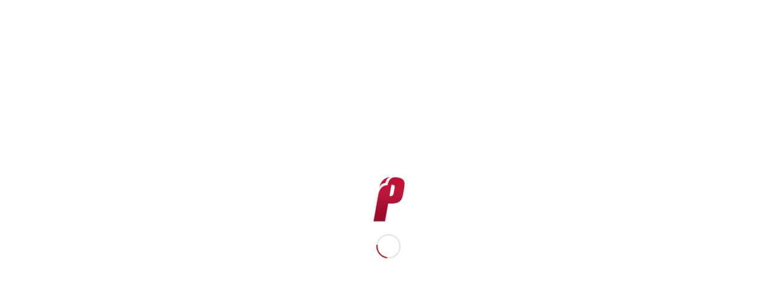

--- FILE ---
content_type: text/html; charset=UTF-8
request_url: https://prosourceprinting.com/tag/advertising/
body_size: 14909
content:
<!DOCTYPE html>
<html lang="en" class="html_stretched responsive av-preloader-active av-preloader-enabled av-default-lightbox  html_header_top html_logo_left html_main_nav_header html_menu_right html_slim html_header_sticky html_header_shrinking html_header_topbar_active html_mobile_menu_tablet html_header_searchicon_disabled html_content_align_center html_header_unstick_top_disabled html_header_stretch_disabled html_minimal_header html_elegant-blog html_modern-blog html_burger_menu html_av-overlay-side html_av-overlay-side-classic html_av-submenu-noclone html_entry_id_1425 av-cookies-no-cookie-consent av-no-preview html_burger_menu_active ">
<head>
<meta charset="UTF-8" />
<meta name="robots" content="noindex, follow" />


<!-- mobile setting -->
<meta name="viewport" content="width=device-width, initial-scale=1">

<!-- Scripts/CSS and wp_head hook -->
<title>advertising &#8211; ProSource Printing</title>
<meta name='robots' content='max-image-preview:large' />
<link rel="alternate" type="application/rss+xml" title="ProSource Printing &raquo; Feed" href="https://prosourceprinting.com/feed/" />
<link rel="alternate" type="application/rss+xml" title="ProSource Printing &raquo; Comments Feed" href="https://prosourceprinting.com/comments/feed/" />
<link rel="alternate" type="application/rss+xml" title="ProSource Printing &raquo; advertising Tag Feed" href="https://prosourceprinting.com/tag/advertising/feed/" />
		<!-- This site uses the Google Analytics by MonsterInsights plugin v9.10.0 - Using Analytics tracking - https://www.monsterinsights.com/ -->
							<script src="//www.googletagmanager.com/gtag/js?id=G-GJSXLTQ269"  data-cfasync="false" data-wpfc-render="false" type="text/javascript" async></script>
			<script data-cfasync="false" data-wpfc-render="false" type="text/javascript">
				var mi_version = '9.10.0';
				var mi_track_user = true;
				var mi_no_track_reason = '';
								var MonsterInsightsDefaultLocations = {"page_location":"https:\/\/prosourceprinting.com\/tag\/advertising\/"};
								if ( typeof MonsterInsightsPrivacyGuardFilter === 'function' ) {
					var MonsterInsightsLocations = (typeof MonsterInsightsExcludeQuery === 'object') ? MonsterInsightsPrivacyGuardFilter( MonsterInsightsExcludeQuery ) : MonsterInsightsPrivacyGuardFilter( MonsterInsightsDefaultLocations );
				} else {
					var MonsterInsightsLocations = (typeof MonsterInsightsExcludeQuery === 'object') ? MonsterInsightsExcludeQuery : MonsterInsightsDefaultLocations;
				}

								var disableStrs = [
										'ga-disable-G-GJSXLTQ269',
									];

				/* Function to detect opted out users */
				function __gtagTrackerIsOptedOut() {
					for (var index = 0; index < disableStrs.length; index++) {
						if (document.cookie.indexOf(disableStrs[index] + '=true') > -1) {
							return true;
						}
					}

					return false;
				}

				/* Disable tracking if the opt-out cookie exists. */
				if (__gtagTrackerIsOptedOut()) {
					for (var index = 0; index < disableStrs.length; index++) {
						window[disableStrs[index]] = true;
					}
				}

				/* Opt-out function */
				function __gtagTrackerOptout() {
					for (var index = 0; index < disableStrs.length; index++) {
						document.cookie = disableStrs[index] + '=true; expires=Thu, 31 Dec 2099 23:59:59 UTC; path=/';
						window[disableStrs[index]] = true;
					}
				}

				if ('undefined' === typeof gaOptout) {
					function gaOptout() {
						__gtagTrackerOptout();
					}
				}
								window.dataLayer = window.dataLayer || [];

				window.MonsterInsightsDualTracker = {
					helpers: {},
					trackers: {},
				};
				if (mi_track_user) {
					function __gtagDataLayer() {
						dataLayer.push(arguments);
					}

					function __gtagTracker(type, name, parameters) {
						if (!parameters) {
							parameters = {};
						}

						if (parameters.send_to) {
							__gtagDataLayer.apply(null, arguments);
							return;
						}

						if (type === 'event') {
														parameters.send_to = monsterinsights_frontend.v4_id;
							var hookName = name;
							if (typeof parameters['event_category'] !== 'undefined') {
								hookName = parameters['event_category'] + ':' + name;
							}

							if (typeof MonsterInsightsDualTracker.trackers[hookName] !== 'undefined') {
								MonsterInsightsDualTracker.trackers[hookName](parameters);
							} else {
								__gtagDataLayer('event', name, parameters);
							}
							
						} else {
							__gtagDataLayer.apply(null, arguments);
						}
					}

					__gtagTracker('js', new Date());
					__gtagTracker('set', {
						'developer_id.dZGIzZG': true,
											});
					if ( MonsterInsightsLocations.page_location ) {
						__gtagTracker('set', MonsterInsightsLocations);
					}
										__gtagTracker('config', 'G-GJSXLTQ269', {"forceSSL":"true","link_attribution":"true"} );
										window.gtag = __gtagTracker;										(function () {
						/* https://developers.google.com/analytics/devguides/collection/analyticsjs/ */
						/* ga and __gaTracker compatibility shim. */
						var noopfn = function () {
							return null;
						};
						var newtracker = function () {
							return new Tracker();
						};
						var Tracker = function () {
							return null;
						};
						var p = Tracker.prototype;
						p.get = noopfn;
						p.set = noopfn;
						p.send = function () {
							var args = Array.prototype.slice.call(arguments);
							args.unshift('send');
							__gaTracker.apply(null, args);
						};
						var __gaTracker = function () {
							var len = arguments.length;
							if (len === 0) {
								return;
							}
							var f = arguments[len - 1];
							if (typeof f !== 'object' || f === null || typeof f.hitCallback !== 'function') {
								if ('send' === arguments[0]) {
									var hitConverted, hitObject = false, action;
									if ('event' === arguments[1]) {
										if ('undefined' !== typeof arguments[3]) {
											hitObject = {
												'eventAction': arguments[3],
												'eventCategory': arguments[2],
												'eventLabel': arguments[4],
												'value': arguments[5] ? arguments[5] : 1,
											}
										}
									}
									if ('pageview' === arguments[1]) {
										if ('undefined' !== typeof arguments[2]) {
											hitObject = {
												'eventAction': 'page_view',
												'page_path': arguments[2],
											}
										}
									}
									if (typeof arguments[2] === 'object') {
										hitObject = arguments[2];
									}
									if (typeof arguments[5] === 'object') {
										Object.assign(hitObject, arguments[5]);
									}
									if ('undefined' !== typeof arguments[1].hitType) {
										hitObject = arguments[1];
										if ('pageview' === hitObject.hitType) {
											hitObject.eventAction = 'page_view';
										}
									}
									if (hitObject) {
										action = 'timing' === arguments[1].hitType ? 'timing_complete' : hitObject.eventAction;
										hitConverted = mapArgs(hitObject);
										__gtagTracker('event', action, hitConverted);
									}
								}
								return;
							}

							function mapArgs(args) {
								var arg, hit = {};
								var gaMap = {
									'eventCategory': 'event_category',
									'eventAction': 'event_action',
									'eventLabel': 'event_label',
									'eventValue': 'event_value',
									'nonInteraction': 'non_interaction',
									'timingCategory': 'event_category',
									'timingVar': 'name',
									'timingValue': 'value',
									'timingLabel': 'event_label',
									'page': 'page_path',
									'location': 'page_location',
									'title': 'page_title',
									'referrer' : 'page_referrer',
								};
								for (arg in args) {
																		if (!(!args.hasOwnProperty(arg) || !gaMap.hasOwnProperty(arg))) {
										hit[gaMap[arg]] = args[arg];
									} else {
										hit[arg] = args[arg];
									}
								}
								return hit;
							}

							try {
								f.hitCallback();
							} catch (ex) {
							}
						};
						__gaTracker.create = newtracker;
						__gaTracker.getByName = newtracker;
						__gaTracker.getAll = function () {
							return [];
						};
						__gaTracker.remove = noopfn;
						__gaTracker.loaded = true;
						window['__gaTracker'] = __gaTracker;
					})();
									} else {
										console.log("");
					(function () {
						function __gtagTracker() {
							return null;
						}

						window['__gtagTracker'] = __gtagTracker;
						window['gtag'] = __gtagTracker;
					})();
									}
			</script>
							<!-- / Google Analytics by MonsterInsights -->
		
<!-- google webfont font replacement -->

			<script type='text/javascript'>

				(function() {
					
					/*	check if webfonts are disabled by user setting via cookie - or user must opt in.	*/
					var html = document.getElementsByTagName('html')[0];
					var cookie_check = html.className.indexOf('av-cookies-needs-opt-in') >= 0 || html.className.indexOf('av-cookies-can-opt-out') >= 0;
					var allow_continue = true;
					var silent_accept_cookie = document.cookie.match(/aviaCookieSilentConsent/);

					if( cookie_check && ! silent_accept_cookie )
					{
						if( ! document.cookie.match(/aviaCookieConsent/) || sessionStorage.getItem( 'aviaCookieRefused' ) )
						{
							allow_continue = false;
						}
						else
						{
							if( ! document.cookie.match(/aviaPrivacyRefuseCookiesHideBar/) )
							{
								allow_continue = false;
							}
							else if( ! document.cookie.match(/aviaPrivacyEssentialCookiesEnabled/) )
							{
								allow_continue = false;
							}
							else if( document.cookie.match(/aviaPrivacyGoogleWebfontsDisabled/) )
							{
								allow_continue = false;
							}
						}
					}
					
					if( allow_continue )
					{
						var f = document.createElement('link');
					
						f.type 	= 'text/css';
						f.rel 	= 'stylesheet';
						f.href 	= '//fonts.googleapis.com/css?family=Open+Sans:400,600';
						f.id 	= 'avia-google-webfont';

						document.getElementsByTagName('head')[0].appendChild(f);
					}
				})();
			
			</script>
			<script type="text/javascript">
/* <![CDATA[ */
window._wpemojiSettings = {"baseUrl":"https:\/\/s.w.org\/images\/core\/emoji\/15.0.3\/72x72\/","ext":".png","svgUrl":"https:\/\/s.w.org\/images\/core\/emoji\/15.0.3\/svg\/","svgExt":".svg","source":{"concatemoji":"https:\/\/prosourceprinting.com\/wp-includes\/js\/wp-emoji-release.min.js?ver=6.5.7"}};
/*! This file is auto-generated */
!function(i,n){var o,s,e;function c(e){try{var t={supportTests:e,timestamp:(new Date).valueOf()};sessionStorage.setItem(o,JSON.stringify(t))}catch(e){}}function p(e,t,n){e.clearRect(0,0,e.canvas.width,e.canvas.height),e.fillText(t,0,0);var t=new Uint32Array(e.getImageData(0,0,e.canvas.width,e.canvas.height).data),r=(e.clearRect(0,0,e.canvas.width,e.canvas.height),e.fillText(n,0,0),new Uint32Array(e.getImageData(0,0,e.canvas.width,e.canvas.height).data));return t.every(function(e,t){return e===r[t]})}function u(e,t,n){switch(t){case"flag":return n(e,"\ud83c\udff3\ufe0f\u200d\u26a7\ufe0f","\ud83c\udff3\ufe0f\u200b\u26a7\ufe0f")?!1:!n(e,"\ud83c\uddfa\ud83c\uddf3","\ud83c\uddfa\u200b\ud83c\uddf3")&&!n(e,"\ud83c\udff4\udb40\udc67\udb40\udc62\udb40\udc65\udb40\udc6e\udb40\udc67\udb40\udc7f","\ud83c\udff4\u200b\udb40\udc67\u200b\udb40\udc62\u200b\udb40\udc65\u200b\udb40\udc6e\u200b\udb40\udc67\u200b\udb40\udc7f");case"emoji":return!n(e,"\ud83d\udc26\u200d\u2b1b","\ud83d\udc26\u200b\u2b1b")}return!1}function f(e,t,n){var r="undefined"!=typeof WorkerGlobalScope&&self instanceof WorkerGlobalScope?new OffscreenCanvas(300,150):i.createElement("canvas"),a=r.getContext("2d",{willReadFrequently:!0}),o=(a.textBaseline="top",a.font="600 32px Arial",{});return e.forEach(function(e){o[e]=t(a,e,n)}),o}function t(e){var t=i.createElement("script");t.src=e,t.defer=!0,i.head.appendChild(t)}"undefined"!=typeof Promise&&(o="wpEmojiSettingsSupports",s=["flag","emoji"],n.supports={everything:!0,everythingExceptFlag:!0},e=new Promise(function(e){i.addEventListener("DOMContentLoaded",e,{once:!0})}),new Promise(function(t){var n=function(){try{var e=JSON.parse(sessionStorage.getItem(o));if("object"==typeof e&&"number"==typeof e.timestamp&&(new Date).valueOf()<e.timestamp+604800&&"object"==typeof e.supportTests)return e.supportTests}catch(e){}return null}();if(!n){if("undefined"!=typeof Worker&&"undefined"!=typeof OffscreenCanvas&&"undefined"!=typeof URL&&URL.createObjectURL&&"undefined"!=typeof Blob)try{var e="postMessage("+f.toString()+"("+[JSON.stringify(s),u.toString(),p.toString()].join(",")+"));",r=new Blob([e],{type:"text/javascript"}),a=new Worker(URL.createObjectURL(r),{name:"wpTestEmojiSupports"});return void(a.onmessage=function(e){c(n=e.data),a.terminate(),t(n)})}catch(e){}c(n=f(s,u,p))}t(n)}).then(function(e){for(var t in e)n.supports[t]=e[t],n.supports.everything=n.supports.everything&&n.supports[t],"flag"!==t&&(n.supports.everythingExceptFlag=n.supports.everythingExceptFlag&&n.supports[t]);n.supports.everythingExceptFlag=n.supports.everythingExceptFlag&&!n.supports.flag,n.DOMReady=!1,n.readyCallback=function(){n.DOMReady=!0}}).then(function(){return e}).then(function(){var e;n.supports.everything||(n.readyCallback(),(e=n.source||{}).concatemoji?t(e.concatemoji):e.wpemoji&&e.twemoji&&(t(e.twemoji),t(e.wpemoji)))}))}((window,document),window._wpemojiSettings);
/* ]]> */
</script>
<style id='wp-emoji-styles-inline-css' type='text/css'>

	img.wp-smiley, img.emoji {
		display: inline !important;
		border: none !important;
		box-shadow: none !important;
		height: 1em !important;
		width: 1em !important;
		margin: 0 0.07em !important;
		vertical-align: -0.1em !important;
		background: none !important;
		padding: 0 !important;
	}
</style>
<link rel='stylesheet' id='wp-block-library-css' href='https://prosourceprinting.com/wp-includes/css/dist/block-library/style.min.css?ver=6.5.7' type='text/css' media='all' />
<style id='classic-theme-styles-inline-css' type='text/css'>
/*! This file is auto-generated */
.wp-block-button__link{color:#fff;background-color:#32373c;border-radius:9999px;box-shadow:none;text-decoration:none;padding:calc(.667em + 2px) calc(1.333em + 2px);font-size:1.125em}.wp-block-file__button{background:#32373c;color:#fff;text-decoration:none}
</style>
<style id='global-styles-inline-css' type='text/css'>
body{--wp--preset--color--black: #000000;--wp--preset--color--cyan-bluish-gray: #abb8c3;--wp--preset--color--white: #ffffff;--wp--preset--color--pale-pink: #f78da7;--wp--preset--color--vivid-red: #cf2e2e;--wp--preset--color--luminous-vivid-orange: #ff6900;--wp--preset--color--luminous-vivid-amber: #fcb900;--wp--preset--color--light-green-cyan: #7bdcb5;--wp--preset--color--vivid-green-cyan: #00d084;--wp--preset--color--pale-cyan-blue: #8ed1fc;--wp--preset--color--vivid-cyan-blue: #0693e3;--wp--preset--color--vivid-purple: #9b51e0;--wp--preset--gradient--vivid-cyan-blue-to-vivid-purple: linear-gradient(135deg,rgba(6,147,227,1) 0%,rgb(155,81,224) 100%);--wp--preset--gradient--light-green-cyan-to-vivid-green-cyan: linear-gradient(135deg,rgb(122,220,180) 0%,rgb(0,208,130) 100%);--wp--preset--gradient--luminous-vivid-amber-to-luminous-vivid-orange: linear-gradient(135deg,rgba(252,185,0,1) 0%,rgba(255,105,0,1) 100%);--wp--preset--gradient--luminous-vivid-orange-to-vivid-red: linear-gradient(135deg,rgba(255,105,0,1) 0%,rgb(207,46,46) 100%);--wp--preset--gradient--very-light-gray-to-cyan-bluish-gray: linear-gradient(135deg,rgb(238,238,238) 0%,rgb(169,184,195) 100%);--wp--preset--gradient--cool-to-warm-spectrum: linear-gradient(135deg,rgb(74,234,220) 0%,rgb(151,120,209) 20%,rgb(207,42,186) 40%,rgb(238,44,130) 60%,rgb(251,105,98) 80%,rgb(254,248,76) 100%);--wp--preset--gradient--blush-light-purple: linear-gradient(135deg,rgb(255,206,236) 0%,rgb(152,150,240) 100%);--wp--preset--gradient--blush-bordeaux: linear-gradient(135deg,rgb(254,205,165) 0%,rgb(254,45,45) 50%,rgb(107,0,62) 100%);--wp--preset--gradient--luminous-dusk: linear-gradient(135deg,rgb(255,203,112) 0%,rgb(199,81,192) 50%,rgb(65,88,208) 100%);--wp--preset--gradient--pale-ocean: linear-gradient(135deg,rgb(255,245,203) 0%,rgb(182,227,212) 50%,rgb(51,167,181) 100%);--wp--preset--gradient--electric-grass: linear-gradient(135deg,rgb(202,248,128) 0%,rgb(113,206,126) 100%);--wp--preset--gradient--midnight: linear-gradient(135deg,rgb(2,3,129) 0%,rgb(40,116,252) 100%);--wp--preset--font-size--small: 13px;--wp--preset--font-size--medium: 20px;--wp--preset--font-size--large: 36px;--wp--preset--font-size--x-large: 42px;--wp--preset--spacing--20: 0.44rem;--wp--preset--spacing--30: 0.67rem;--wp--preset--spacing--40: 1rem;--wp--preset--spacing--50: 1.5rem;--wp--preset--spacing--60: 2.25rem;--wp--preset--spacing--70: 3.38rem;--wp--preset--spacing--80: 5.06rem;--wp--preset--shadow--natural: 6px 6px 9px rgba(0, 0, 0, 0.2);--wp--preset--shadow--deep: 12px 12px 50px rgba(0, 0, 0, 0.4);--wp--preset--shadow--sharp: 6px 6px 0px rgba(0, 0, 0, 0.2);--wp--preset--shadow--outlined: 6px 6px 0px -3px rgba(255, 255, 255, 1), 6px 6px rgba(0, 0, 0, 1);--wp--preset--shadow--crisp: 6px 6px 0px rgba(0, 0, 0, 1);}:where(.is-layout-flex){gap: 0.5em;}:where(.is-layout-grid){gap: 0.5em;}body .is-layout-flex{display: flex;}body .is-layout-flex{flex-wrap: wrap;align-items: center;}body .is-layout-flex > *{margin: 0;}body .is-layout-grid{display: grid;}body .is-layout-grid > *{margin: 0;}:where(.wp-block-columns.is-layout-flex){gap: 2em;}:where(.wp-block-columns.is-layout-grid){gap: 2em;}:where(.wp-block-post-template.is-layout-flex){gap: 1.25em;}:where(.wp-block-post-template.is-layout-grid){gap: 1.25em;}.has-black-color{color: var(--wp--preset--color--black) !important;}.has-cyan-bluish-gray-color{color: var(--wp--preset--color--cyan-bluish-gray) !important;}.has-white-color{color: var(--wp--preset--color--white) !important;}.has-pale-pink-color{color: var(--wp--preset--color--pale-pink) !important;}.has-vivid-red-color{color: var(--wp--preset--color--vivid-red) !important;}.has-luminous-vivid-orange-color{color: var(--wp--preset--color--luminous-vivid-orange) !important;}.has-luminous-vivid-amber-color{color: var(--wp--preset--color--luminous-vivid-amber) !important;}.has-light-green-cyan-color{color: var(--wp--preset--color--light-green-cyan) !important;}.has-vivid-green-cyan-color{color: var(--wp--preset--color--vivid-green-cyan) !important;}.has-pale-cyan-blue-color{color: var(--wp--preset--color--pale-cyan-blue) !important;}.has-vivid-cyan-blue-color{color: var(--wp--preset--color--vivid-cyan-blue) !important;}.has-vivid-purple-color{color: var(--wp--preset--color--vivid-purple) !important;}.has-black-background-color{background-color: var(--wp--preset--color--black) !important;}.has-cyan-bluish-gray-background-color{background-color: var(--wp--preset--color--cyan-bluish-gray) !important;}.has-white-background-color{background-color: var(--wp--preset--color--white) !important;}.has-pale-pink-background-color{background-color: var(--wp--preset--color--pale-pink) !important;}.has-vivid-red-background-color{background-color: var(--wp--preset--color--vivid-red) !important;}.has-luminous-vivid-orange-background-color{background-color: var(--wp--preset--color--luminous-vivid-orange) !important;}.has-luminous-vivid-amber-background-color{background-color: var(--wp--preset--color--luminous-vivid-amber) !important;}.has-light-green-cyan-background-color{background-color: var(--wp--preset--color--light-green-cyan) !important;}.has-vivid-green-cyan-background-color{background-color: var(--wp--preset--color--vivid-green-cyan) !important;}.has-pale-cyan-blue-background-color{background-color: var(--wp--preset--color--pale-cyan-blue) !important;}.has-vivid-cyan-blue-background-color{background-color: var(--wp--preset--color--vivid-cyan-blue) !important;}.has-vivid-purple-background-color{background-color: var(--wp--preset--color--vivid-purple) !important;}.has-black-border-color{border-color: var(--wp--preset--color--black) !important;}.has-cyan-bluish-gray-border-color{border-color: var(--wp--preset--color--cyan-bluish-gray) !important;}.has-white-border-color{border-color: var(--wp--preset--color--white) !important;}.has-pale-pink-border-color{border-color: var(--wp--preset--color--pale-pink) !important;}.has-vivid-red-border-color{border-color: var(--wp--preset--color--vivid-red) !important;}.has-luminous-vivid-orange-border-color{border-color: var(--wp--preset--color--luminous-vivid-orange) !important;}.has-luminous-vivid-amber-border-color{border-color: var(--wp--preset--color--luminous-vivid-amber) !important;}.has-light-green-cyan-border-color{border-color: var(--wp--preset--color--light-green-cyan) !important;}.has-vivid-green-cyan-border-color{border-color: var(--wp--preset--color--vivid-green-cyan) !important;}.has-pale-cyan-blue-border-color{border-color: var(--wp--preset--color--pale-cyan-blue) !important;}.has-vivid-cyan-blue-border-color{border-color: var(--wp--preset--color--vivid-cyan-blue) !important;}.has-vivid-purple-border-color{border-color: var(--wp--preset--color--vivid-purple) !important;}.has-vivid-cyan-blue-to-vivid-purple-gradient-background{background: var(--wp--preset--gradient--vivid-cyan-blue-to-vivid-purple) !important;}.has-light-green-cyan-to-vivid-green-cyan-gradient-background{background: var(--wp--preset--gradient--light-green-cyan-to-vivid-green-cyan) !important;}.has-luminous-vivid-amber-to-luminous-vivid-orange-gradient-background{background: var(--wp--preset--gradient--luminous-vivid-amber-to-luminous-vivid-orange) !important;}.has-luminous-vivid-orange-to-vivid-red-gradient-background{background: var(--wp--preset--gradient--luminous-vivid-orange-to-vivid-red) !important;}.has-very-light-gray-to-cyan-bluish-gray-gradient-background{background: var(--wp--preset--gradient--very-light-gray-to-cyan-bluish-gray) !important;}.has-cool-to-warm-spectrum-gradient-background{background: var(--wp--preset--gradient--cool-to-warm-spectrum) !important;}.has-blush-light-purple-gradient-background{background: var(--wp--preset--gradient--blush-light-purple) !important;}.has-blush-bordeaux-gradient-background{background: var(--wp--preset--gradient--blush-bordeaux) !important;}.has-luminous-dusk-gradient-background{background: var(--wp--preset--gradient--luminous-dusk) !important;}.has-pale-ocean-gradient-background{background: var(--wp--preset--gradient--pale-ocean) !important;}.has-electric-grass-gradient-background{background: var(--wp--preset--gradient--electric-grass) !important;}.has-midnight-gradient-background{background: var(--wp--preset--gradient--midnight) !important;}.has-small-font-size{font-size: var(--wp--preset--font-size--small) !important;}.has-medium-font-size{font-size: var(--wp--preset--font-size--medium) !important;}.has-large-font-size{font-size: var(--wp--preset--font-size--large) !important;}.has-x-large-font-size{font-size: var(--wp--preset--font-size--x-large) !important;}
.wp-block-navigation a:where(:not(.wp-element-button)){color: inherit;}
:where(.wp-block-post-template.is-layout-flex){gap: 1.25em;}:where(.wp-block-post-template.is-layout-grid){gap: 1.25em;}
:where(.wp-block-columns.is-layout-flex){gap: 2em;}:where(.wp-block-columns.is-layout-grid){gap: 2em;}
.wp-block-pullquote{font-size: 1.5em;line-height: 1.6;}
</style>
<link rel='stylesheet' id='avia-merged-styles-css' href='https://prosourceprinting.com/wp-content/uploads/dynamic_avia/avia-merged-styles-eb64553da9025b604accf928ffdb830f.css' type='text/css' media='all' />
<script type="text/javascript" src="https://prosourceprinting.com/wp-includes/js/jquery/jquery.min.js?ver=3.7.1" id="jquery-core-js"></script>
<script type="text/javascript" src="https://prosourceprinting.com/wp-includes/js/jquery/jquery-migrate.min.js?ver=3.4.1" id="jquery-migrate-js"></script>
<script type="text/javascript" src="https://prosourceprinting.com/wp-content/plugins/google-analytics-for-wordpress/assets/js/frontend-gtag.min.js?ver=9.10.0" id="monsterinsights-frontend-script-js" async="async" data-wp-strategy="async"></script>
<script data-cfasync="false" data-wpfc-render="false" type="text/javascript" id='monsterinsights-frontend-script-js-extra'>/* <![CDATA[ */
var monsterinsights_frontend = {"js_events_tracking":"true","download_extensions":"doc,pdf,ppt,zip,xls,docx,pptx,xlsx","inbound_paths":"[{\"path\":\"\\\/go\\\/\",\"label\":\"affiliate\"},{\"path\":\"\\\/recommend\\\/\",\"label\":\"affiliate\"}]","home_url":"https:\/\/prosourceprinting.com","hash_tracking":"false","v4_id":"G-GJSXLTQ269"};/* ]]> */
</script>
<link rel="https://api.w.org/" href="https://prosourceprinting.com/wp-json/" /><link rel="alternate" type="application/json" href="https://prosourceprinting.com/wp-json/wp/v2/tags/30" /><link rel="EditURI" type="application/rsd+xml" title="RSD" href="https://prosourceprinting.com/xmlrpc.php?rsd" />
<meta name="generator" content="WordPress 6.5.7" />
<meta name="ti-site-data" content="[base64]" /><link rel="profile" href="http://gmpg.org/xfn/11" />
<link rel="alternate" type="application/rss+xml" title="ProSource Printing RSS2 Feed" href="https://prosourceprinting.com/feed/" />
<link rel="pingback" href="https://prosourceprinting.com/xmlrpc.php" />
<!--[if lt IE 9]><script src="https://prosourceprinting.com/wp-content/themes/enfold/js/html5shiv.js"></script><![endif]-->
<link rel="icon" href="https://prosourceprinting.com/wp-content/uploads/2020/02/favicon.ico" type="image/x-icon">

<!-- To speed up the rendering and to display the site as fast as possible to the user we include some styles and scripts for above the fold content inline -->
<script type="text/javascript">'use strict';var avia_is_mobile=!1;if(/Android|webOS|iPhone|iPad|iPod|BlackBerry|IEMobile|Opera Mini/i.test(navigator.userAgent)&&'ontouchstart' in document.documentElement){avia_is_mobile=!0;document.documentElement.className+=' avia_mobile '}
else{document.documentElement.className+=' avia_desktop '};document.documentElement.className+=' js_active ';(function(){var e=['-webkit-','-moz-','-ms-',''],n='';for(var t in e){if(e[t]+'transform' in document.documentElement.style){document.documentElement.className+=' avia_transform ';n=e[t]+'transform'};if(e[t]+'perspective' in document.documentElement.style)document.documentElement.className+=' avia_transform3d '};if(typeof document.getElementsByClassName=='function'&&typeof document.documentElement.getBoundingClientRect=='function'&&avia_is_mobile==!1){if(n&&window.innerHeight>0){setTimeout(function(){var e=0,o={},a=0,t=document.getElementsByClassName('av-parallax'),i=window.pageYOffset||document.documentElement.scrollTop;for(e=0;e<t.length;e++){t[e].style.top='0px';o=t[e].getBoundingClientRect();a=Math.ceil((window.innerHeight+i-o.top)*0.3);t[e].style[n]='translate(0px, '+a+'px)';t[e].style.top='auto';t[e].className+=' enabled-parallax '}},50)}}})();</script><style type='text/css'>
@font-face {font-family: 'entypo-fontello'; font-weight: normal; font-style: normal; font-display: auto;
src: url('https://prosourceprinting.com/wp-content/themes/enfold/config-templatebuilder/avia-template-builder/assets/fonts/entypo-fontello.eot');
src: url('https://prosourceprinting.com/wp-content/themes/enfold/config-templatebuilder/avia-template-builder/assets/fonts/entypo-fontello.eot?#iefix') format('embedded-opentype'), 
url('https://prosourceprinting.com/wp-content/themes/enfold/config-templatebuilder/avia-template-builder/assets/fonts/entypo-fontello.woff') format('woff'), 
url('https://prosourceprinting.com/wp-content/themes/enfold/config-templatebuilder/avia-template-builder/assets/fonts/entypo-fontello.ttf') format('truetype'), 
url('https://prosourceprinting.com/wp-content/themes/enfold/config-templatebuilder/avia-template-builder/assets/fonts/entypo-fontello.svg#entypo-fontello') format('svg');
} #top .avia-font-entypo-fontello, body .avia-font-entypo-fontello, html body [data-av_iconfont='entypo-fontello']:before{ font-family: 'entypo-fontello'; }

@font-face {font-family: 'light_'; font-weight: normal; font-style: normal; font-display: auto;
src: url('https://prosourceprinting.com/wp-content/uploads/avia_fonts/light_/light_.eot');
src: url('https://prosourceprinting.com/wp-content/uploads/avia_fonts/light_/light_.eot?#iefix') format('embedded-opentype'), 
url('https://prosourceprinting.com/wp-content/uploads/avia_fonts/light_/light_.woff') format('woff'), 
url('https://prosourceprinting.com/wp-content/uploads/avia_fonts/light_/light_.ttf') format('truetype'), 
url('https://prosourceprinting.com/wp-content/uploads/avia_fonts/light_/light_.svg#light_') format('svg');
} #top .avia-font-light_, body .avia-font-light_, html body [data-av_iconfont='light_']:before{ font-family: 'light_'; }
</style>

<!--
Debugging Info for Theme support: 

Theme: Enfold
Version: 4.6.3.1
Installed: enfold
AviaFramework Version: 5.0
AviaBuilder Version: 0.9.5
aviaElementManager Version: 1.0.1
ML:512-PU:10-PLA:4
WP:6.5.7
Compress: CSS:all theme files - JS:all theme files
Updates: disabled
PLAu:4
-->

<meta name="apple-mobile-web-app-status-bar-style" content="#ff0000">
	
<meta name="apple-mobile-web-app-capable" content="yes">
	
<meta name="theme-color" content="#a31b1f" />
</head>




<body id="top" class="archive tag tag-advertising tag-30  rtl_columns stretched open_sans" itemscope="itemscope" itemtype="https://schema.org/WebPage" >

	<div class='av-siteloader-wrap av-transition-enabled av-transition-with-logo'><div class='av-siteloader-inner'><div class='av-siteloader-cell'><img class='av-preloading-logo' src='https://prosourceprinting.com/wp-content/uploads/2020/03/ProSource-22P22-sq-e1584647753705.png' alt='Loading' title='Loading' /><div class='av-siteloader'><div class='av-siteloader-extra'></div></div></div></div></div>
	<div id='wrap_all'>

	
<header id='header' class='all_colors header_color light_bg_color  av_header_top av_logo_left av_main_nav_header av_menu_right av_slim av_header_sticky av_header_shrinking av_header_stretch_disabled av_mobile_menu_tablet av_header_searchicon_disabled av_header_unstick_top_disabled av_minimal_header av_bottom_nav_disabled  av_header_border_disabled'  role="banner" itemscope="itemscope" itemtype="https://schema.org/WPHeader" >

		<div id='header_meta' class='container_wrap container_wrap_meta  av_icon_active_right av_extra_header_active av_phone_active_right av_entry_id_1425'>
		
			      <div class='container'>
			      <ul class='noLightbox social_bookmarks icon_count_5'><li class='social_bookmarks_facebook av-social-link-facebook social_icon_1'><a target="_blank" aria-label="Link to Facebook" href='https://www.facebook.com/ProSourcePrinting/' aria-hidden='true' data-av_icon='' data-av_iconfont='entypo-fontello' title='Facebook' rel="noopener"><span class='avia_hidden_link_text'>Facebook</span></a></li><li class='social_bookmarks_mail av-social-link-mail social_icon_2'><a target="_blank" aria-label="Link to Mail" href='https://tidycal.com/call-jeff/graphic-design-discovery-meeting' aria-hidden='true' data-av_icon='' data-av_iconfont='entypo-fontello' title='Mail' rel="noopener"><span class='avia_hidden_link_text'>Mail</span></a></li><li class='social_bookmarks_linkedin av-social-link-linkedin social_icon_3'><a target="_blank" aria-label="Link to LinkedIn" href='http://www.linkedin.com/in/jeffbrown2112' aria-hidden='true' data-av_icon='' data-av_iconfont='entypo-fontello' title='LinkedIn' rel="noopener"><span class='avia_hidden_link_text'>LinkedIn</span></a></li><li class='social_bookmarks_instagram av-social-link-instagram social_icon_4'><a target="_blank" aria-label="Link to Instagram" href='http://www.instagram.com/prosource_printing' aria-hidden='true' data-av_icon='' data-av_iconfont='entypo-fontello' title='Instagram' rel="noopener"><span class='avia_hidden_link_text'>Instagram</span></a></li><li class='social_bookmarks_twitter av-social-link-twitter social_icon_5'><a target="_blank" aria-label="Link to Twitter" href='https://twitter.com/ProSourcePrint' aria-hidden='true' data-av_icon='' data-av_iconfont='entypo-fontello' title='Twitter' rel="noopener"><span class='avia_hidden_link_text'>Twitter</span></a></li></ul>			      </div>
		</div>

		<div  id='header_main' class='container_wrap container_wrap_logo'>
	
        <div class='container av-logo-container'><div class='inner-container'><span class='logo'><a href='https://prosourceprinting.com/'><img height='100' width='300' src='https://prosourceprinting.com/wp-content/uploads/2020/01/PSPlogo-300x39.png' alt='ProSource Printing' title='' /></a></span><nav class='main_menu' data-selectname='Select a page'  role="navigation" itemscope="itemscope" itemtype="https://schema.org/SiteNavigationElement" ><div class="avia-menu av-main-nav-wrap"><ul id="avia-menu" class="menu av-main-nav"><li id="menu-item-603" class="menu-item menu-item-type-custom menu-item-object-custom menu-item-home menu-item-top-level menu-item-top-level-1"><a href="https://prosourceprinting.com" itemprop="url"><span class="avia-bullet"></span><span class="avia-menu-text">Home</span><span class="avia-menu-fx"><span class="avia-arrow-wrap"><span class="avia-arrow"></span></span></span></a></li>
<li id="menu-item-582" class="menu-item menu-item-type-custom menu-item-object-custom menu-item-home menu-item-top-level menu-item-top-level-2"><a href="https://prosourceprinting.com/#services" itemprop="url"><span class="avia-bullet"></span><span class="avia-menu-text">Services</span><span class="avia-menu-fx"><span class="avia-arrow-wrap"><span class="avia-arrow"></span></span></span></a></li>
<li id="menu-item-578" class="menu-item menu-item-type-custom menu-item-object-custom menu-item-home menu-item-top-level menu-item-top-level-3"><a href="https://prosourceprinting.com/#our-process" itemprop="url"><span class="avia-bullet"></span><span class="avia-menu-text">Our Process</span><span class="avia-menu-fx"><span class="avia-arrow-wrap"><span class="avia-arrow"></span></span></span></a></li>
<li id="menu-item-579" class="menu-item menu-item-type-custom menu-item-object-custom menu-item-home menu-item-top-level menu-item-top-level-4"><a href="https://prosourceprinting.com/#recent-work" itemprop="url"><span class="avia-bullet"></span><span class="avia-menu-text">Recent Work</span><span class="avia-menu-fx"><span class="avia-arrow-wrap"><span class="avia-arrow"></span></span></span></a></li>
<li id="menu-item-587" class="menu-item menu-item-type-custom menu-item-object-custom menu-item-home menu-item-top-level menu-item-top-level-5"><a href="https://prosourceprinting.com/#about-us" itemprop="url"><span class="avia-bullet"></span><span class="avia-menu-text">About Us</span><span class="avia-menu-fx"><span class="avia-arrow-wrap"><span class="avia-arrow"></span></span></span></a></li>
<li id="menu-item-588" class="menu-item menu-item-type-custom menu-item-object-custom menu-item-home menu-item-top-level menu-item-top-level-6"><a href="https://prosourceprinting.com/#contact-us" itemprop="url"><span class="avia-bullet"></span><span class="avia-menu-text">Contact Us</span><span class="avia-menu-fx"><span class="avia-arrow-wrap"><span class="avia-arrow"></span></span></span></a></li>
<li class="av-burger-menu-main menu-item-avia-special ">
	        			<a href="#">
							<span class="av-hamburger av-hamburger--spin av-js-hamburger">
					        <span class="av-hamburger-box">
						          <span class="av-hamburger-inner"></span>
						          <strong>Menu</strong>
					        </span>
							</span>
						</a>
	        		   </li></ul></div></nav></div> </div> 
		<!-- end container_wrap-->
		</div>
		<div class='header_bg'></div>

<!-- end header -->
</header>
		
	<div id='main' class='all_colors' data-scroll-offset='88'>

	
        <div class='container_wrap container_wrap_first main_color fullsize'>

            <div class='container template-blog '>

                <main class='content av-content-full alpha units'  role="main" itemprop="mainContentOfPage" itemscope="itemscope" itemtype="https://schema.org/Blog" >

                    <div class="category-term-description">
                                            </div>

                    <h3 class='post-title tag-page-post-type-title '>Posts</h3><article class='post-entry post-entry-type-standard post-entry-1425 post-loop-1 post-parity-odd single-big with-slider post-1425 post type-post status-publish format-standard has-post-thumbnail hentry category-marketing category-printing tag-advertising tag-design tag-marketing tag-printing'  itemscope="itemscope" itemtype="https://schema.org/BlogPosting" ><div class='blog-meta'></div><div class='entry-content-wrapper clearfix standard-content'><header class="entry-content-header"><div class="av-heading-wrapper"><h2 class='post-title entry-title '  itemprop="headline" >	<a href='https://prosourceprinting.com/5-steps-to-get-more-business-with-yard-signs/' rel='bookmark' title='Permanent Link: 5 Steps to Get More Business with Yard Signs'>5 Steps to Get More Business with Yard Signs			<span class='post-format-icon minor-meta'></span>	</a></h2><span class="blog-categories minor-meta"><a href="https://prosourceprinting.com/category/portfolio/marketing/" rel="tag">Marketing</a>, <a href="https://prosourceprinting.com/category/portfolio/printing/" rel="tag">Printing</a> </span></div></header><span class="av-vertical-delimiter"></span><div class="big-preview single-big"><a href="https://prosourceprinting.com/5-steps-to-get-more-business-with-yard-signs/" title="5 Steps to Get More Business with Yard Signs"><img width="250" height="250" src="https://prosourceprinting.com/wp-content/uploads/2014/08/yard-signs-250x250-1.png" class="attachment-entry_without_sidebar size-entry_without_sidebar wp-post-image" alt="" decoding="async" loading="lazy" srcset="https://prosourceprinting.com/wp-content/uploads/2014/08/yard-signs-250x250-1.png 250w, https://prosourceprinting.com/wp-content/uploads/2014/08/yard-signs-250x250-1-80x80.png 80w, https://prosourceprinting.com/wp-content/uploads/2014/08/yard-signs-250x250-1-36x36.png 36w, https://prosourceprinting.com/wp-content/uploads/2014/08/yard-signs-250x250-1-180x180.png 180w" sizes="(max-width: 250px) 100vw, 250px" /></a></div><div class="entry-content"  itemprop="text" ><p><img loading="lazy" decoding="async" class="size-full wp-image-1219 alignnone" src="https://prosourceprinting.com/wp-content/uploads/2014/08/yard-signs-250x250-1.png" alt="yard-signs-250x250" width="250" height="250" srcset="https://prosourceprinting.com/wp-content/uploads/2014/08/yard-signs-250x250-1.png 250w, https://prosourceprinting.com/wp-content/uploads/2014/08/yard-signs-250x250-1-80x80.png 80w, https://prosourceprinting.com/wp-content/uploads/2014/08/yard-signs-250x250-1-36x36.png 36w, https://prosourceprinting.com/wp-content/uploads/2014/08/yard-signs-250x250-1-180x180.png 180w" sizes="(max-width: 250px) 100vw, 250px" /><br />
Are you looking for a way to get more business with a small budget? <a style="text-decoration: none;" href="http://www.gorgeousandstuff.com/"><span style="text-decoration: none; color: #373737;">Gorgeous and Stuff</span></a> Yard signs are a great way to get more business with a minimal investment. Follow this steps to get started:</p>
<h3>1. Determine your sign campaign</h3>
<p>Yard signs aren’t just for contractors or home service providers. Any business can take advantage of yard signs when you properly plan your campaign.</p>
<h3>2. Create a plan by answering these questions:</h3>
<ul>
<li>What’s your call to action? Do you want the audience to visit your store, your website, call a number or simply remember your company?</li>
<li>Who is your target audience, and where is the best place to reach them? A busy intersection, specific neighborhoods, business districts, or all of these?</li>
<li>Do you need permission to place yard signs where you want?</li>
<li>Will you give a special offer, discount, sale, freebie or other incentive to respond?</li>
<li>How many yard signs do you need, and who will distribute them?</li>
<li>What is the ultimate goal of your yard sign campaign? Can you track it?</li>
</ul>
<p>Answering these questions will help you determine your yard sign design, printing and distribution. Put together a strategy now to yield excellent ROI from your yard sign campaign.</p>
<h3>3. Design your yard signs</h3>
<p>Yard sign design should be simple. If you are out to banners and flags, here are a few ideas to get you started:</p>
<ul>
<li>Determine the overall size(s) and use plenty of white space.</li>
<li>Limit the amount of text and use plenty of white space.</li>
<li>Use large, easy-to-read typefaces and use plenty of white space.</li>
<li>Use contrasting colors so your yard signs stand out and use plenty of white space.</li>
<li>Photos and illustrations can help get attention, as long as they’re relevant and you use plenty of white space.</li>
<li>Use a call to action so customers know what to do next and leave plenty of white space around it.</li>
<li>Use plenty of white space.</li>
</ul>
<h3>4. Printing your yard signs</h3>
<p>Once you’ve finalized the design, the next step is to print your yard signs. Here are a few things to consider when going to print:</p>
<ul>
<li>The bigger your yard signs are, the easier they’ll be to see.</li>
<li>Will you print both sides of your yard signs, or just on one?</li>
<li>Corrugated white plastic will make your designs stand out and withstand most weather conditions.</li>
<li>The more yard signs you print at once, the lower your price per yard sign will be. It makes sense to print in bulk.</li>
</ul>
<h3>5. Distribute your yard signs</h3>
<p>It’s best to get your yard signs into the following places depending on your target audience:</p>
<ul>
<li>High-traffic intersections</li>
<li>Targeted neighborhoods</li>
<li>Businesses</li>
<li>Homes you’ve serviced (lawn care, painters, contractors)</li>
<li>Neighboring cities</li>
<li>Be sure get permission to place your yard signs on private property, and consult local ordinances.</li>
</ul>
<p>Using this 5 steps will help you plan, design, print, and distribute yard signs that will promote your brand and help elevate your business.</p>
</div><span class='post-meta-infos'><time class='date-container minor-meta updated' >March 17, 2016</time><span class='text-sep text-sep-date'>/</span><span class="blog-author minor-meta">by <span class="entry-author-link" ><span class="vcard author"><span class="fn"><a href="https://prosourceprinting.com/author/jeffprosourceprinting-com/" title="Posts by Jeff Brown" rel="author">Jeff Brown</a></span></span></span></span></span><footer class="entry-footer"></footer><div class='post_delimiter'></div></div><div class='post_author_timeline'></div><span class='hidden'>
			<span class='av-structured-data'  itemprop="image" itemscope="itemscope" itemtype="https://schema.org/ImageObject"  itemprop='image'>
					   <span itemprop='url' >https://prosourceprinting.com/wp-content/uploads/2014/08/yard-signs-250x250-1.png</span>
					   <span itemprop='height' >250</span>
					   <span itemprop='width' >250</span>
				  </span><span class='av-structured-data'  itemprop="publisher" itemtype="https://schema.org/Organization" itemscope="itemscope" >
				<span itemprop='name'>Jeff Brown</span>
				<span itemprop='logo' itemscope itemtype='https://schema.org/ImageObject'>
				   <span itemprop='url'>https://prosourceprinting.com/wp-content/uploads/2020/01/PSPlogo-300x39.png</span>
				 </span>
			  </span><span class='av-structured-data'  itemprop="author" itemscope="itemscope" itemtype="https://schema.org/Person" ><span itemprop='name'>Jeff Brown</span></span><span class='av-structured-data'  itemprop="datePublished" datetime="2016-03-17T21:59:48-04:00" >2016-03-17 21:59:48</span><span class='av-structured-data'  itemprop="dateModified" itemtype="https://schema.org/dateModified" >2020-04-10 17:52:21</span><span class='av-structured-data'  itemprop="mainEntityOfPage" itemtype="https://schema.org/mainEntityOfPage" ><span itemprop='name'>5 Steps to Get More Business with Yard Signs</span></span></span></article><article class='post-entry post-entry-type-standard post-entry-1394 post-loop-2 post-parity-even single-big  post-1394 post type-post status-publish format-standard hentry category-marketing category-news category-printing category-qr-codes-2 tag-advertising tag-marketing tag-printing tag-qr-codes'  itemscope="itemscope" itemtype="https://schema.org/BlogPosting" ><div class='blog-meta'></div><div class='entry-content-wrapper clearfix standard-content'><header class="entry-content-header"><div class="av-heading-wrapper"><h2 class='post-title entry-title '  itemprop="headline" >	<a href='https://prosourceprinting.com/5-ways-to-track-your-print-marketing/' rel='bookmark' title='Permanent Link: 5 Ways to Track Your Print Marketing'>5 Ways to Track Your Print Marketing			<span class='post-format-icon minor-meta'></span>	</a></h2><span class="blog-categories minor-meta"><a href="https://prosourceprinting.com/category/portfolio/marketing/" rel="tag">Marketing</a>, <a href="https://prosourceprinting.com/category/news/" rel="tag">News</a>, <a href="https://prosourceprinting.com/category/portfolio/printing/" rel="tag">Printing</a>, <a href="https://prosourceprinting.com/category/portfolio/qr-codes-2/" rel="tag">QR Codes</a> </span></div></header><span class="av-vertical-delimiter"></span><div class="entry-content"  itemprop="text" ><p><img loading="lazy" decoding="async" class="alignleft wp-image-1396" src="https://prosourceprinting.com/wp-content/uploads/2016/03/ROI_jpg_500×332_pixels.jpg" alt="ROI_jpg_500×332_pixels" width="390" height="207" srcset="https://prosourceprinting.com/wp-content/uploads/2016/03/ROI_jpg_500×332_pixels.jpg 491w, https://prosourceprinting.com/wp-content/uploads/2016/03/ROI_jpg_500×332_pixels-300x159.jpg 300w" sizes="(max-width: 390px) 100vw, 390px" />You&#8217;ve put together a great marketing campaign and your ready to go to print. But how will you track it? Can you track it?</p>
<p>The answer is yes! You already know you can track a web page, an email and most social media posts. Why not track your print marketing materials the same way? While you can&#8217;t track print media with the same degree of certainty as email campaigns, you can still track for very clear results whether your printed items are generating a good return on investment.</p>
<p>Adding a way to track your print marketing, a measurable way of follow-up is essential. A few ways to do this would be:</p>
<ul>
<li>a QR code that takes users to a tracked landing page for your offer</li>
<li>a tear-card that serves as a coupon for your product or event</li>
<li>a coupon code to use online or give over the phone</li>
<li>a special phone number to call specific to the campaign</li>
<li>add &#8220;Ask for JoAnn&#8221; even though there isn&#8217;t a JoAnn working there</li>
</ul>
<p>All of the above examples offers you a way to track and measure responses. To determine your ROI you simply need to track the response rate and revenue generated. Once you know your ROI, you can repeat the campaign with minor adjustments like changing the targeted area of distribution, altering the coupon or offer, or changing the landing page.</p>
<p>When you vary tracking details from one campaign to the next, you&#8217;ll be building an ROI database that you can use to best target your future campaigns.</p>
</div><span class='post-meta-infos'><time class='date-container minor-meta updated' >March 15, 2016</time><span class='text-sep text-sep-date'>/</span><span class="blog-author minor-meta">by <span class="entry-author-link" ><span class="vcard author"><span class="fn"><a href="https://prosourceprinting.com/author/jeffprosourceprinting-com/" title="Posts by Jeff Brown" rel="author">Jeff Brown</a></span></span></span></span></span><footer class="entry-footer"></footer><div class='post_delimiter'></div></div><div class='post_author_timeline'></div><span class='hidden'>
			<span class='av-structured-data'  itemprop="image" itemscope="itemscope" itemtype="https://schema.org/ImageObject"  itemprop='image'>
					   <span itemprop='url' >https://prosourceprinting.com/wp-content/uploads/2020/01/PSPlogo-300x39.png</span>
					   <span itemprop='height' >0</span>
					   <span itemprop='width' >0</span>
				  </span><span class='av-structured-data'  itemprop="publisher" itemtype="https://schema.org/Organization" itemscope="itemscope" >
				<span itemprop='name'>Jeff Brown</span>
				<span itemprop='logo' itemscope itemtype='https://schema.org/ImageObject'>
				   <span itemprop='url'>https://prosourceprinting.com/wp-content/uploads/2020/01/PSPlogo-300x39.png</span>
				 </span>
			  </span><span class='av-structured-data'  itemprop="author" itemscope="itemscope" itemtype="https://schema.org/Person" ><span itemprop='name'>Jeff Brown</span></span><span class='av-structured-data'  itemprop="datePublished" datetime="2016-03-15T15:07:14-04:00" >2016-03-15 15:07:14</span><span class='av-structured-data'  itemprop="dateModified" itemtype="https://schema.org/dateModified" >2020-02-15 03:36:59</span><span class='av-structured-data'  itemprop="mainEntityOfPage" itemtype="https://schema.org/mainEntityOfPage" ><span itemprop='name'>5 Ways to Track Your Print Marketing</span></span></span></article><article class='post-entry post-entry-type-standard post-entry-1379 post-loop-3 post-parity-odd single-big  post-1379 post type-post status-publish format-standard hentry category-branding category-marketing tag-advertising tag-apparel tag-branding tag-marketing tag-printing tag-t-shirts'  itemscope="itemscope" itemtype="https://schema.org/BlogPosting" ><div class='blog-meta'></div><div class='entry-content-wrapper clearfix standard-content'><header class="entry-content-header"><div class="av-heading-wrapper"><h2 class='post-title entry-title '  itemprop="headline" >	<a href='https://prosourceprinting.com/wear-your-brand-with-silkscreened-t-shirts/' rel='bookmark' title='Permanent Link: Wear Your Brand with Silkscreened T-shirts!'>Wear Your Brand with Silkscreened T-shirts!			<span class='post-format-icon minor-meta'></span>	</a></h2><span class="blog-categories minor-meta"><a href="https://prosourceprinting.com/category/portfolio/marketing/branding/" rel="tag">Branding</a>, <a href="https://prosourceprinting.com/category/portfolio/marketing/" rel="tag">Marketing</a> </span></div></header><span class="av-vertical-delimiter"></span><div class="entry-content"  itemprop="text" ><h4><a href="https://prosourceprinting.com/apparel/t-shirts#blogimg" rel="attachment wp-att-1380"><img loading="lazy" decoding="async" class="alignleft wp-image-1380 size-large" src="https://prosourceprinting.com/wp-content/uploads/2016/02/tshirts.141540-1030x726.jpg" alt="tshirts.141540" width="1030" height="726" srcset="https://prosourceprinting.com/wp-content/uploads/2016/02/tshirts.141540-1030x726.jpg 1030w, https://prosourceprinting.com/wp-content/uploads/2016/02/tshirts.141540-300x212.jpg 300w, https://prosourceprinting.com/wp-content/uploads/2016/02/tshirts.141540-768x542.jpg 768w, https://prosourceprinting.com/wp-content/uploads/2016/02/tshirts.141540-705x497.jpg 705w, https://prosourceprinting.com/wp-content/uploads/2016/02/tshirts.141540.jpg 1160w" sizes="(max-width: 1030px) 100vw, 1030px" /></a></h4>
<h4>Silk Screened T-Shirts<br />
39 colors to choose from!</h4>
<p>T-shirts are an affordable promotional<br />
item or give-away. They get used again and again, people just don’t throw them away.</p>
<p>1 color, 2 color, 3 color, 4 color or Full color imprinting available.</p>
</div><span class='post-meta-infos'><time class='date-container minor-meta updated' >February 9, 2016</time><span class='text-sep text-sep-date'>/</span><span class="blog-author minor-meta">by <span class="entry-author-link" ><span class="vcard author"><span class="fn"><a href="https://prosourceprinting.com/author/jeffprosourceprinting-com/" title="Posts by Jeff Brown" rel="author">Jeff Brown</a></span></span></span></span></span><footer class="entry-footer"></footer><div class='post_delimiter'></div></div><div class='post_author_timeline'></div><span class='hidden'>
			<span class='av-structured-data'  itemprop="image" itemscope="itemscope" itemtype="https://schema.org/ImageObject"  itemprop='image'>
					   <span itemprop='url' >https://prosourceprinting.com/wp-content/uploads/2020/01/PSPlogo-300x39.png</span>
					   <span itemprop='height' >0</span>
					   <span itemprop='width' >0</span>
				  </span><span class='av-structured-data'  itemprop="publisher" itemtype="https://schema.org/Organization" itemscope="itemscope" >
				<span itemprop='name'>Jeff Brown</span>
				<span itemprop='logo' itemscope itemtype='https://schema.org/ImageObject'>
				   <span itemprop='url'>https://prosourceprinting.com/wp-content/uploads/2020/01/PSPlogo-300x39.png</span>
				 </span>
			  </span><span class='av-structured-data'  itemprop="author" itemscope="itemscope" itemtype="https://schema.org/Person" ><span itemprop='name'>Jeff Brown</span></span><span class='av-structured-data'  itemprop="datePublished" datetime="2016-02-09T15:09:32-04:00" >2016-02-09 15:09:32</span><span class='av-structured-data'  itemprop="dateModified" itemtype="https://schema.org/dateModified" >2020-02-15 03:36:59</span><span class='av-structured-data'  itemprop="mainEntityOfPage" itemtype="https://schema.org/mainEntityOfPage" ><span itemprop='name'>Wear Your Brand with Silkscreened T-shirts!</span></span></span></article><article class='post-entry post-entry-type-standard post-entry-1424 post-loop-4 post-parity-even single-big  post-1424 post type-post status-publish format-standard hentry category-design category-marketing category-printing category-qr-codes-2 tag-advertising tag-marketing tag-printing tag-qr-codes'  itemscope="itemscope" itemtype="https://schema.org/BlogPosting" ><div class='blog-meta'></div><div class='entry-content-wrapper clearfix standard-content'><header class="entry-content-header"><div class="av-heading-wrapper"><h2 class='post-title entry-title '  itemprop="headline" >	<a href='https://prosourceprinting.com/5-tips-for-better-print-marketing-materials/' rel='bookmark' title='Permanent Link: 5 Tips for Better Print Marketing Materials'>5 Tips for Better Print Marketing Materials			<span class='post-format-icon minor-meta'></span>	</a></h2><span class="blog-categories minor-meta"><a href="https://prosourceprinting.com/category/portfolio/design/" rel="tag">Design</a>, <a href="https://prosourceprinting.com/category/portfolio/marketing/" rel="tag">Marketing</a>, <a href="https://prosourceprinting.com/category/portfolio/printing/" rel="tag">Printing</a>, <a href="https://prosourceprinting.com/category/portfolio/qr-codes-2/" rel="tag">QR Codes</a> </span></div></header><span class="av-vertical-delimiter"></span><div class="entry-content"  itemprop="text" ><h2><img loading="lazy" decoding="async" class="wp-image-1374 size-medium alignright" src="https://prosourceprinting.com/wp-content/uploads/2016/02/ProSource_Printing_flyer_design-300x244.jpg" alt="ProSource_Printing_flyer_design" width="300" height="244" srcset="https://prosourceprinting.com/wp-content/uploads/2016/02/ProSource_Printing_flyer_design-300x244.jpg 300w, https://prosourceprinting.com/wp-content/uploads/2016/02/ProSource_Printing_flyer_design-768x624.jpg 768w, https://prosourceprinting.com/wp-content/uploads/2016/02/ProSource_Printing_flyer_design-845x684.jpg 845w, https://prosourceprinting.com/wp-content/uploads/2016/02/ProSource_Printing_flyer_design-705x573.jpg 705w, https://prosourceprinting.com/wp-content/uploads/2016/02/ProSource_Printing_flyer_design.jpg 862w" sizes="(max-width: 300px) 100vw, 300px" />Don&#8217;t Use Templates</h2>
<p>It goes without saying that getting a company like ProSource Printing is key to getting top quality prinitng cards but before that having a great design is key too, so it&#8217;s really important to steer clear of using templates. You don&#8217;t want to look like everyone else in your industry. Hiring a professional designer will help your marketing stand out from the crowd, as well as keeping your marketing looking professional. Would you trust a company that skimps on its own marketing?</p>
<h2>Know Your Market</h2>
<p>You&#8217;ve spent some time and money designing a great marketing piece, so how do get it into the hands of the right audience? Research. If you’re mailing flyers for instance, you should either have a clean list of names and addresses that you know are potential clients or, know that the area you are mailing to has a predominance of your target audience. For example, you don’t want your flyers going to a zip code full of offices if your offering home cleaning services. Canvassing an area is a whole other story.</p>
<h2>Personalization</h2>
<p>If you&#8217;re mailing your marketing, consider adding personalization or making it a personalized letter. Personalized marketing is more likely to be read.</p>
<h2>Offer and Expiration</h2>
<p>A call-to-action is a must in print. Unless you&#8217;re advertising the date of an upcoming event, you want your potential client to act upon something (think RSVP, newsletter subscription or &#8220;Buy Now and receive a Special Bonus&#8221;). You need to compel the potential customers to act now before it’s too late. This helps your piece perform more quickly and helps prevent it from going into trash.</p>
<h2>Measure Performance</h2>
<p>Every marketing piece you send out should have a unique landing page, a QR code or even as simple &#8220;Ask for Gina&#8221; next to your phone number (even though you don&#8217;t employ anyone named Gina). You&#8217;ll be able to track the performance and will help you make decisions on what may need changed for the next time you send it out.</p>
<h2>Track and Repeat</h2>
<p>Now that you have the data from your previous marketing efforts, put it to use. Make changes, contact the designer for any necessary edits, and distribute your materials again. Most importantly, stay in front of your clients and stand out from the competition!</p>
</div><span class='post-meta-infos'><time class='date-container minor-meta updated' >February 5, 2016</time><span class='text-sep text-sep-date'>/</span><span class="blog-author minor-meta">by <span class="entry-author-link" ><span class="vcard author"><span class="fn"><a href="https://prosourceprinting.com/author/jeffprosourceprinting-com/" title="Posts by Jeff Brown" rel="author">Jeff Brown</a></span></span></span></span></span><footer class="entry-footer"></footer><div class='post_delimiter'></div></div><div class='post_author_timeline'></div><span class='hidden'>
			<span class='av-structured-data'  itemprop="image" itemscope="itemscope" itemtype="https://schema.org/ImageObject"  itemprop='image'>
					   <span itemprop='url' >https://prosourceprinting.com/wp-content/uploads/2020/01/PSPlogo-300x39.png</span>
					   <span itemprop='height' >0</span>
					   <span itemprop='width' >0</span>
				  </span><span class='av-structured-data'  itemprop="publisher" itemtype="https://schema.org/Organization" itemscope="itemscope" >
				<span itemprop='name'>Jeff Brown</span>
				<span itemprop='logo' itemscope itemtype='https://schema.org/ImageObject'>
				   <span itemprop='url'>https://prosourceprinting.com/wp-content/uploads/2020/01/PSPlogo-300x39.png</span>
				 </span>
			  </span><span class='av-structured-data'  itemprop="author" itemscope="itemscope" itemtype="https://schema.org/Person" ><span itemprop='name'>Jeff Brown</span></span><span class='av-structured-data'  itemprop="datePublished" datetime="2016-02-05T13:33:33-04:00" >2016-02-05 13:33:33</span><span class='av-structured-data'  itemprop="dateModified" itemtype="https://schema.org/dateModified" >2020-02-15 03:59:15</span><span class='av-structured-data'  itemprop="mainEntityOfPage" itemtype="https://schema.org/mainEntityOfPage" ><span itemprop='name'>5 Tips for Better Print Marketing Materials</span></span></span></article><article class='post-entry post-entry-type-standard post-entry-1358 post-loop-5 post-parity-odd single-big  post-1358 post type-post status-publish format-standard hentry category-branding category-marketing category-offset tag-advertising tag-branding tag-marketing tag-printing'  itemscope="itemscope" itemtype="https://schema.org/BlogPosting" ><div class='blog-meta'></div><div class='entry-content-wrapper clearfix standard-content'><header class="entry-content-header"><div class="av-heading-wrapper"><h2 class='post-title entry-title '  itemprop="headline" >	<a href='https://prosourceprinting.com/no-more-address-labels/' rel='bookmark' title='Permanent Link: No More Address Labels!'>No More Address Labels!			<span class='post-format-icon minor-meta'></span>	</a></h2><span class="blog-categories minor-meta"><a href="https://prosourceprinting.com/category/portfolio/marketing/branding/" rel="tag">Branding</a>, <a href="https://prosourceprinting.com/category/portfolio/marketing/" rel="tag">Marketing</a>, <a href="https://prosourceprinting.com/category/portfolio/printing/offset/" rel="tag">Offset</a> </span></div></header><span class="av-vertical-delimiter"></span><div class="entry-content"  itemprop="text" ><p><a href="https://prosourceprinting.com/offset-printing/eddm#blog"><img loading="lazy" decoding="async" class="alignnone wp-image-1359 size-full" src="https://prosourceprinting.com/wp-content/uploads/2015/09/EDDM.jpg" alt="EDDM" width="600" height="423" srcset="https://prosourceprinting.com/wp-content/uploads/2015/09/EDDM.jpg 600w, https://prosourceprinting.com/wp-content/uploads/2015/09/EDDM-300x212.jpg 300w" sizes="(max-width: 600px) 100vw, 600px" /></a></p>
<p>The U.S. Postal Service&#8217;s Every Door Direct Mail program enables you to deliver your marketing to every address on a carriers route without the need for addressing your mailer and no need to add postage. This is a fantastic way to do saturation mailings and saves you time and money!</p>
</div><span class='post-meta-infos'><time class='date-container minor-meta updated' >September 9, 2015</time><span class='text-sep text-sep-date'>/</span><span class="blog-author minor-meta">by <span class="entry-author-link" ><span class="vcard author"><span class="fn"><a href="https://prosourceprinting.com/author/jeffprosourceprinting-com/" title="Posts by Jeff Brown" rel="author">Jeff Brown</a></span></span></span></span></span><footer class="entry-footer"></footer><div class='post_delimiter'></div></div><div class='post_author_timeline'></div><span class='hidden'>
			<span class='av-structured-data'  itemprop="image" itemscope="itemscope" itemtype="https://schema.org/ImageObject"  itemprop='image'>
					   <span itemprop='url' >https://prosourceprinting.com/wp-content/uploads/2020/01/PSPlogo-300x39.png</span>
					   <span itemprop='height' >0</span>
					   <span itemprop='width' >0</span>
				  </span><span class='av-structured-data'  itemprop="publisher" itemtype="https://schema.org/Organization" itemscope="itemscope" >
				<span itemprop='name'>Jeff Brown</span>
				<span itemprop='logo' itemscope itemtype='https://schema.org/ImageObject'>
				   <span itemprop='url'>https://prosourceprinting.com/wp-content/uploads/2020/01/PSPlogo-300x39.png</span>
				 </span>
			  </span><span class='av-structured-data'  itemprop="author" itemscope="itemscope" itemtype="https://schema.org/Person" ><span itemprop='name'>Jeff Brown</span></span><span class='av-structured-data'  itemprop="datePublished" datetime="2015-09-09T10:52:49-04:00" >2015-09-09 10:52:49</span><span class='av-structured-data'  itemprop="dateModified" itemtype="https://schema.org/dateModified" >2020-02-15 03:36:59</span><span class='av-structured-data'  itemprop="mainEntityOfPage" itemtype="https://schema.org/mainEntityOfPage" ><span itemprop='name'>No More Address Labels!</span></span></span></article><article class='post-entry post-entry-type-standard post-entry-1353 post-loop-6 post-parity-even post-entry-last single-big  post-1353 post type-post status-publish format-standard hentry category-branding category-marketing category-printing tag-advertising tag-branding tag-design tag-marketing tag-printing'  itemscope="itemscope" itemtype="https://schema.org/BlogPosting" ><div class='blog-meta'></div><div class='entry-content-wrapper clearfix standard-content'><header class="entry-content-header"><div class="av-heading-wrapper"><h2 class='post-title entry-title '  itemprop="headline" >	<a href='https://prosourceprinting.com/promote-with-plastic/' rel='bookmark' title='Permanent Link: Promote with Plastic!'>Promote with Plastic!			<span class='post-format-icon minor-meta'></span>	</a></h2><span class="blog-categories minor-meta"><a href="https://prosourceprinting.com/category/portfolio/marketing/branding/" rel="tag">Branding</a>, <a href="https://prosourceprinting.com/category/portfolio/marketing/" rel="tag">Marketing</a>, <a href="https://prosourceprinting.com/category/portfolio/printing/" rel="tag">Printing</a> </span></div></header><span class="av-vertical-delimiter"></span><div class="entry-content"  itemprop="text" ><p><img loading="lazy" decoding="async" class="alignnone wp-image-1354 size-full" src="https://prosourceprinting.com/wp-content/uploads/2015/08/plastic-cards.jpg" alt="plastic cards" width="600" height="423" srcset="https://prosourceprinting.com/wp-content/uploads/2015/08/plastic-cards.jpg 600w, https://prosourceprinting.com/wp-content/uploads/2015/08/plastic-cards-300x212.jpg 300w" sizes="(max-width: 600px) 100vw, 600px" /></p>
<p>Long lasting and durable. Affordable and useful for giveaways, trade shows, special events and gift cards. Available in white, frosted and clear stocks!</p>
<p><a href="https://prosourceprinting.com/offset-printing/plastic-cards#blog">Order here!</a></p>
</div><span class='post-meta-infos'><time class='date-container minor-meta updated' >September 1, 2015</time><span class='text-sep text-sep-date'>/</span><span class="blog-author minor-meta">by <span class="entry-author-link" ><span class="vcard author"><span class="fn"><a href="https://prosourceprinting.com/author/jeffprosourceprinting-com/" title="Posts by Jeff Brown" rel="author">Jeff Brown</a></span></span></span></span></span><footer class="entry-footer"></footer><div class='post_delimiter'></div></div><div class='post_author_timeline'></div><span class='hidden'>
			<span class='av-structured-data'  itemprop="image" itemscope="itemscope" itemtype="https://schema.org/ImageObject"  itemprop='image'>
					   <span itemprop='url' >https://prosourceprinting.com/wp-content/uploads/2020/01/PSPlogo-300x39.png</span>
					   <span itemprop='height' >0</span>
					   <span itemprop='width' >0</span>
				  </span><span class='av-structured-data'  itemprop="publisher" itemtype="https://schema.org/Organization" itemscope="itemscope" >
				<span itemprop='name'>Jeff Brown</span>
				<span itemprop='logo' itemscope itemtype='https://schema.org/ImageObject'>
				   <span itemprop='url'>https://prosourceprinting.com/wp-content/uploads/2020/01/PSPlogo-300x39.png</span>
				 </span>
			  </span><span class='av-structured-data'  itemprop="author" itemscope="itemscope" itemtype="https://schema.org/Person" ><span itemprop='name'>Jeff Brown</span></span><span class='av-structured-data'  itemprop="datePublished" datetime="2015-09-01T07:58:58-04:00" >2015-09-01 07:58:58</span><span class='av-structured-data'  itemprop="dateModified" itemtype="https://schema.org/dateModified" >2020-02-15 03:36:59</span><span class='av-structured-data'  itemprop="mainEntityOfPage" itemtype="https://schema.org/mainEntityOfPage" ><span itemprop='name'>Promote with Plastic!</span></span></span></article><div class='single-big'><nav class='pagination'><span class='pagination-meta'>Page 1 of 7</span><span class='current'>1</span><a href='https://prosourceprinting.com/tag/advertising/page/2/' class='inactive next_page' >2</a><a href='https://prosourceprinting.com/tag/advertising/page/3/' class='inactive' >3</a><a href='https://prosourceprinting.com/tag/advertising/page/2/'>&rsaquo;</a><a href='https://prosourceprinting.com/tag/advertising/page/7/'>&raquo;</a></nav>
</div>
                <!--end content-->
                </main>

                
            </div><!--end container-->

        </div><!-- close default .container_wrap element -->





			

			
				<footer class='container_wrap socket_color' id='socket'  role="contentinfo" itemscope="itemscope" itemtype="https://schema.org/WPFooter" >
                    <div class='container'>

                        <span class='copyright'>© Copyright 1998 - 2025 - ProSource Printing   <a href="https://prosourceprinting.com/privacy-policy/">   • Privacy Policy</a>   <a href="https://prosourceprinting.com/help-center/">   • Help Center</a>   <a href="https://prosourceprinting.com/terms-and-conditions/">   • Terms and Conditions</a></span>

                        <ul class='noLightbox social_bookmarks icon_count_5'><li class='social_bookmarks_facebook av-social-link-facebook social_icon_1'><a target="_blank" aria-label="Link to Facebook" href='https://www.facebook.com/ProSourcePrinting/' aria-hidden='true' data-av_icon='' data-av_iconfont='entypo-fontello' title='Facebook' rel="noopener"><span class='avia_hidden_link_text'>Facebook</span></a></li><li class='social_bookmarks_mail av-social-link-mail social_icon_2'><a target="_blank" aria-label="Link to Mail" href='https://tidycal.com/call-jeff/graphic-design-discovery-meeting' aria-hidden='true' data-av_icon='' data-av_iconfont='entypo-fontello' title='Mail' rel="noopener"><span class='avia_hidden_link_text'>Mail</span></a></li><li class='social_bookmarks_linkedin av-social-link-linkedin social_icon_3'><a target="_blank" aria-label="Link to LinkedIn" href='http://www.linkedin.com/in/jeffbrown2112' aria-hidden='true' data-av_icon='' data-av_iconfont='entypo-fontello' title='LinkedIn' rel="noopener"><span class='avia_hidden_link_text'>LinkedIn</span></a></li><li class='social_bookmarks_instagram av-social-link-instagram social_icon_4'><a target="_blank" aria-label="Link to Instagram" href='http://www.instagram.com/prosource_printing' aria-hidden='true' data-av_icon='' data-av_iconfont='entypo-fontello' title='Instagram' rel="noopener"><span class='avia_hidden_link_text'>Instagram</span></a></li><li class='social_bookmarks_twitter av-social-link-twitter social_icon_5'><a target="_blank" aria-label="Link to Twitter" href='https://twitter.com/ProSourcePrint' aria-hidden='true' data-av_icon='' data-av_iconfont='entypo-fontello' title='Twitter' rel="noopener"><span class='avia_hidden_link_text'>Twitter</span></a></li></ul>
                    </div>

	            <!-- ####### END SOCKET CONTAINER ####### -->
				</footer>


					<!-- end main -->
		</div>
		
		<!-- end wrap_all --></div>

<a href='#top' title='Scroll to top' id='scroll-top-link' aria-hidden='true' data-av_icon='' data-av_iconfont='entypo-fontello'><span class="avia_hidden_link_text">Scroll to top</span></a>

<div id="fb-root"></div>


 <script type='text/javascript'>
 /* <![CDATA[ */  
var avia_framework_globals = avia_framework_globals || {};
    avia_framework_globals.frameworkUrl = 'https://prosourceprinting.com/wp-content/themes/enfold/framework/';
    avia_framework_globals.installedAt = 'https://prosourceprinting.com/wp-content/themes/enfold/';
    avia_framework_globals.ajaxurl = 'https://prosourceprinting.com/wp-admin/admin-ajax.php';
/* ]]> */ 
</script>
 
 <script type="text/javascript" src="https://prosourceprinting.com/wp-content/uploads/dynamic_avia/avia-footer-scripts-7affbe6e3680f43f75674cc117445cef.js" id="avia-footer-scripts-js"></script>

				<script type='text/javascript'>
			
				(function() {
					
					/*	check if google analytics tracking is disabled by user setting via cookie - or user must opt in.	*/
					var html = document.getElementsByTagName('html')[0];
					var cookie_check = html.className.indexOf('av-cookies-needs-opt-in') >= 0 || html.className.indexOf('av-cookies-can-opt-out') >= 0;
					var allow_continue = true;
					var silent_accept_cookie = document.cookie.match(/aviaCookieSilentConsent/);

					if( cookie_check && ! silent_accept_cookie )
					{
						if( ! document.cookie.match(/aviaCookieConsent/) || sessionStorage.getItem( 'aviaCookieRefused' ) )
						{
							allow_continue = false;
						}
						else
						{
							if( ! document.cookie.match(/aviaPrivacyRefuseCookiesHideBar/) )
							{
								allow_continue = false;
							}
							else if( ! document.cookie.match(/aviaPrivacyEssentialCookiesEnabled/) )
							{
								allow_continue = false;
							}
							else if( document.cookie.match(/aviaPrivacyGoogleTrackingDisabled/) )
							{
								allow_continue = false;
							}
						}
					}

					if( ! allow_continue )
					{ 
						window['ga-disable-UA-10318502-1'] = true;
					}
				})();
			</script>
<!-- Global site tag (gtag.js) - Google Analytics -->
<script async src='https://www.googletagmanager.com/gtag/js?id=UA-10318502-1'></script>
<script type='text/javascript'>
window.dataLayer = window.dataLayer || [];
function gtag(){dataLayer.push(arguments);}
gtag('js', new Date());
gtag('config', 'UA-10318502-1', { 'anonymize_ip': true });
</script>
</body>
</html>
